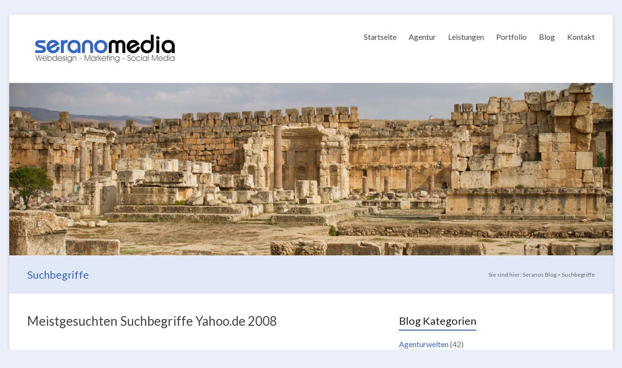

--- FILE ---
content_type: text/html; charset=UTF-8
request_url: https://www.seranos-blog.de/schlagwort/suchbegriffe/
body_size: 14637
content:

<!DOCTYPE html>
<!--[if IE 7]>
<html class="ie ie7" lang="de">
<![endif]-->
<!--[if IE 8]>
<html class="ie ie8" lang="de">
<![endif]-->
<!--[if !(IE 7) & !(IE 8)]><!-->
<html lang="de">
<!--<![endif]-->
<head>
<meta charset="UTF-8" />
<meta name="viewport" content="width=device-width, initial-scale=1">
<link rel="profile" href="https://gmpg.org/xfn/11" />
<link rel="pingback" href="https://www.seranos-blog.de/xmlrpc.php" />
<meta name='robots' content='index, follow, max-image-preview:large, max-snippet:-1, max-video-preview:-1' />

	<!-- This site is optimized with the Yoast SEO plugin v21.1 - https://yoast.com/wordpress/plugins/seo/ -->
	<title>Suchbegriffe Schlagwort - Seranos Blog</title>
	<meta name="description" content="Alle Artikel zum Suchbegriff - Suchbegriffe - auf Seranos Blog. Technik, Design, SEO, Reisen, Events and more..." />
	<link rel="canonical" href="https://www.seranos-blog.de/schlagwort/suchbegriffe/" />
	<meta property="og:locale" content="de_DE" />
	<meta property="og:type" content="article" />
	<meta property="og:title" content="Suchbegriffe Schlagwort - Seranos Blog" />
	<meta property="og:description" content="Alle Artikel zum Suchbegriff - Suchbegriffe - auf Seranos Blog. Technik, Design, SEO, Reisen, Events and more..." />
	<meta property="og:url" content="https://www.seranos-blog.de/schlagwort/suchbegriffe/" />
	<meta property="og:site_name" content="Seranos Blog" />
	<meta name="twitter:card" content="summary_large_image" />
	<meta name="twitter:site" content="@seranomedia" />
	<script type="application/ld+json" class="yoast-schema-graph">{"@context":"https://schema.org","@graph":[{"@type":"CollectionPage","@id":"https://www.seranos-blog.de/schlagwort/suchbegriffe/","url":"https://www.seranos-blog.de/schlagwort/suchbegriffe/","name":"Suchbegriffe Schlagwort - Seranos Blog","isPartOf":{"@id":"https://www.seranos-blog.de/#website"},"primaryImageOfPage":{"@id":"https://www.seranos-blog.de/schlagwort/suchbegriffe/#primaryimage"},"image":{"@id":"https://www.seranos-blog.de/schlagwort/suchbegriffe/#primaryimage"},"thumbnailUrl":"https://www.seranos-blog.de/wp-content/uploads/2006/01/Logo-Yahoo.jpg","description":"Alle Artikel zum Suchbegriff - Suchbegriffe - auf Seranos Blog. Technik, Design, SEO, Reisen, Events and more...","breadcrumb":{"@id":"https://www.seranos-blog.de/schlagwort/suchbegriffe/#breadcrumb"},"inLanguage":"de"},{"@type":"ImageObject","inLanguage":"de","@id":"https://www.seranos-blog.de/schlagwort/suchbegriffe/#primaryimage","url":"https://www.seranos-blog.de/wp-content/uploads/2006/01/Logo-Yahoo.jpg","contentUrl":"https://www.seranos-blog.de/wp-content/uploads/2006/01/Logo-Yahoo.jpg","width":580,"height":223},{"@type":"BreadcrumbList","@id":"https://www.seranos-blog.de/schlagwort/suchbegriffe/#breadcrumb","itemListElement":[{"@type":"ListItem","position":1,"name":"Startseite","item":"https://www.seranos-blog.de/"},{"@type":"ListItem","position":2,"name":"Suchbegriffe"}]},{"@type":"WebSite","@id":"https://www.seranos-blog.de/#website","url":"https://www.seranos-blog.de/","name":"Seranos Blog","description":"Wie das Leben so spielt","potentialAction":[{"@type":"SearchAction","target":{"@type":"EntryPoint","urlTemplate":"https://www.seranos-blog.de/?s={search_term_string}"},"query-input":"required name=search_term_string"}],"inLanguage":"de"}]}</script>
	<!-- / Yoast SEO plugin. -->


<link rel='dns-prefetch' href='//www.seranos-blog.de' />
<link rel="alternate" type="application/rss+xml" title="Seranos Blog &raquo; Feed" href="https://www.seranos-blog.de/feed/" />
<link rel="alternate" type="application/rss+xml" title="Seranos Blog &raquo; Kommentar-Feed" href="https://www.seranos-blog.de/comments/feed/" />
<link rel="alternate" type="application/rss+xml" title="Seranos Blog &raquo; Schlagwort-Feed zu Suchbegriffe" href="https://www.seranos-blog.de/schlagwort/suchbegriffe/feed/" />
<script type="text/javascript">
window._wpemojiSettings = {"baseUrl":"https:\/\/s.w.org\/images\/core\/emoji\/14.0.0\/72x72\/","ext":".png","svgUrl":"https:\/\/s.w.org\/images\/core\/emoji\/14.0.0\/svg\/","svgExt":".svg","source":{"concatemoji":"https:\/\/www.seranos-blog.de\/wp-includes\/js\/wp-emoji-release.min.js?ver=6.2.8"}};
/*! This file is auto-generated */
!function(e,a,t){var n,r,o,i=a.createElement("canvas"),p=i.getContext&&i.getContext("2d");function s(e,t){p.clearRect(0,0,i.width,i.height),p.fillText(e,0,0);e=i.toDataURL();return p.clearRect(0,0,i.width,i.height),p.fillText(t,0,0),e===i.toDataURL()}function c(e){var t=a.createElement("script");t.src=e,t.defer=t.type="text/javascript",a.getElementsByTagName("head")[0].appendChild(t)}for(o=Array("flag","emoji"),t.supports={everything:!0,everythingExceptFlag:!0},r=0;r<o.length;r++)t.supports[o[r]]=function(e){if(p&&p.fillText)switch(p.textBaseline="top",p.font="600 32px Arial",e){case"flag":return s("\ud83c\udff3\ufe0f\u200d\u26a7\ufe0f","\ud83c\udff3\ufe0f\u200b\u26a7\ufe0f")?!1:!s("\ud83c\uddfa\ud83c\uddf3","\ud83c\uddfa\u200b\ud83c\uddf3")&&!s("\ud83c\udff4\udb40\udc67\udb40\udc62\udb40\udc65\udb40\udc6e\udb40\udc67\udb40\udc7f","\ud83c\udff4\u200b\udb40\udc67\u200b\udb40\udc62\u200b\udb40\udc65\u200b\udb40\udc6e\u200b\udb40\udc67\u200b\udb40\udc7f");case"emoji":return!s("\ud83e\udef1\ud83c\udffb\u200d\ud83e\udef2\ud83c\udfff","\ud83e\udef1\ud83c\udffb\u200b\ud83e\udef2\ud83c\udfff")}return!1}(o[r]),t.supports.everything=t.supports.everything&&t.supports[o[r]],"flag"!==o[r]&&(t.supports.everythingExceptFlag=t.supports.everythingExceptFlag&&t.supports[o[r]]);t.supports.everythingExceptFlag=t.supports.everythingExceptFlag&&!t.supports.flag,t.DOMReady=!1,t.readyCallback=function(){t.DOMReady=!0},t.supports.everything||(n=function(){t.readyCallback()},a.addEventListener?(a.addEventListener("DOMContentLoaded",n,!1),e.addEventListener("load",n,!1)):(e.attachEvent("onload",n),a.attachEvent("onreadystatechange",function(){"complete"===a.readyState&&t.readyCallback()})),(e=t.source||{}).concatemoji?c(e.concatemoji):e.wpemoji&&e.twemoji&&(c(e.twemoji),c(e.wpemoji)))}(window,document,window._wpemojiSettings);
</script>
<style type="text/css">
img.wp-smiley,
img.emoji {
	display: inline !important;
	border: none !important;
	box-shadow: none !important;
	height: 1em !important;
	width: 1em !important;
	margin: 0 0.07em !important;
	vertical-align: -0.1em !important;
	background: none !important;
	padding: 0 !important;
}
</style>
	<link rel='stylesheet' id='wp-block-library-css' href='https://www.seranos-blog.de/wp-includes/css/dist/block-library/style.min.css?ver=6.2.8' type='text/css' media='all' />
<link rel='stylesheet' id='classic-theme-styles-css' href='https://www.seranos-blog.de/wp-includes/css/classic-themes.min.css?ver=6.2.8' type='text/css' media='all' />
<style id='global-styles-inline-css' type='text/css'>
body{--wp--preset--color--black: #000000;--wp--preset--color--cyan-bluish-gray: #abb8c3;--wp--preset--color--white: #ffffff;--wp--preset--color--pale-pink: #f78da7;--wp--preset--color--vivid-red: #cf2e2e;--wp--preset--color--luminous-vivid-orange: #ff6900;--wp--preset--color--luminous-vivid-amber: #fcb900;--wp--preset--color--light-green-cyan: #7bdcb5;--wp--preset--color--vivid-green-cyan: #00d084;--wp--preset--color--pale-cyan-blue: #8ed1fc;--wp--preset--color--vivid-cyan-blue: #0693e3;--wp--preset--color--vivid-purple: #9b51e0;--wp--preset--gradient--vivid-cyan-blue-to-vivid-purple: linear-gradient(135deg,rgba(6,147,227,1) 0%,rgb(155,81,224) 100%);--wp--preset--gradient--light-green-cyan-to-vivid-green-cyan: linear-gradient(135deg,rgb(122,220,180) 0%,rgb(0,208,130) 100%);--wp--preset--gradient--luminous-vivid-amber-to-luminous-vivid-orange: linear-gradient(135deg,rgba(252,185,0,1) 0%,rgba(255,105,0,1) 100%);--wp--preset--gradient--luminous-vivid-orange-to-vivid-red: linear-gradient(135deg,rgba(255,105,0,1) 0%,rgb(207,46,46) 100%);--wp--preset--gradient--very-light-gray-to-cyan-bluish-gray: linear-gradient(135deg,rgb(238,238,238) 0%,rgb(169,184,195) 100%);--wp--preset--gradient--cool-to-warm-spectrum: linear-gradient(135deg,rgb(74,234,220) 0%,rgb(151,120,209) 20%,rgb(207,42,186) 40%,rgb(238,44,130) 60%,rgb(251,105,98) 80%,rgb(254,248,76) 100%);--wp--preset--gradient--blush-light-purple: linear-gradient(135deg,rgb(255,206,236) 0%,rgb(152,150,240) 100%);--wp--preset--gradient--blush-bordeaux: linear-gradient(135deg,rgb(254,205,165) 0%,rgb(254,45,45) 50%,rgb(107,0,62) 100%);--wp--preset--gradient--luminous-dusk: linear-gradient(135deg,rgb(255,203,112) 0%,rgb(199,81,192) 50%,rgb(65,88,208) 100%);--wp--preset--gradient--pale-ocean: linear-gradient(135deg,rgb(255,245,203) 0%,rgb(182,227,212) 50%,rgb(51,167,181) 100%);--wp--preset--gradient--electric-grass: linear-gradient(135deg,rgb(202,248,128) 0%,rgb(113,206,126) 100%);--wp--preset--gradient--midnight: linear-gradient(135deg,rgb(2,3,129) 0%,rgb(40,116,252) 100%);--wp--preset--duotone--dark-grayscale: url('#wp-duotone-dark-grayscale');--wp--preset--duotone--grayscale: url('#wp-duotone-grayscale');--wp--preset--duotone--purple-yellow: url('#wp-duotone-purple-yellow');--wp--preset--duotone--blue-red: url('#wp-duotone-blue-red');--wp--preset--duotone--midnight: url('#wp-duotone-midnight');--wp--preset--duotone--magenta-yellow: url('#wp-duotone-magenta-yellow');--wp--preset--duotone--purple-green: url('#wp-duotone-purple-green');--wp--preset--duotone--blue-orange: url('#wp-duotone-blue-orange');--wp--preset--font-size--small: 13px;--wp--preset--font-size--medium: 20px;--wp--preset--font-size--large: 36px;--wp--preset--font-size--x-large: 42px;--wp--preset--spacing--20: 0.44rem;--wp--preset--spacing--30: 0.67rem;--wp--preset--spacing--40: 1rem;--wp--preset--spacing--50: 1.5rem;--wp--preset--spacing--60: 2.25rem;--wp--preset--spacing--70: 3.38rem;--wp--preset--spacing--80: 5.06rem;--wp--preset--shadow--natural: 6px 6px 9px rgba(0, 0, 0, 0.2);--wp--preset--shadow--deep: 12px 12px 50px rgba(0, 0, 0, 0.4);--wp--preset--shadow--sharp: 6px 6px 0px rgba(0, 0, 0, 0.2);--wp--preset--shadow--outlined: 6px 6px 0px -3px rgba(255, 255, 255, 1), 6px 6px rgba(0, 0, 0, 1);--wp--preset--shadow--crisp: 6px 6px 0px rgba(0, 0, 0, 1);}:where(.is-layout-flex){gap: 0.5em;}body .is-layout-flow > .alignleft{float: left;margin-inline-start: 0;margin-inline-end: 2em;}body .is-layout-flow > .alignright{float: right;margin-inline-start: 2em;margin-inline-end: 0;}body .is-layout-flow > .aligncenter{margin-left: auto !important;margin-right: auto !important;}body .is-layout-constrained > .alignleft{float: left;margin-inline-start: 0;margin-inline-end: 2em;}body .is-layout-constrained > .alignright{float: right;margin-inline-start: 2em;margin-inline-end: 0;}body .is-layout-constrained > .aligncenter{margin-left: auto !important;margin-right: auto !important;}body .is-layout-constrained > :where(:not(.alignleft):not(.alignright):not(.alignfull)){max-width: var(--wp--style--global--content-size);margin-left: auto !important;margin-right: auto !important;}body .is-layout-constrained > .alignwide{max-width: var(--wp--style--global--wide-size);}body .is-layout-flex{display: flex;}body .is-layout-flex{flex-wrap: wrap;align-items: center;}body .is-layout-flex > *{margin: 0;}:where(.wp-block-columns.is-layout-flex){gap: 2em;}.has-black-color{color: var(--wp--preset--color--black) !important;}.has-cyan-bluish-gray-color{color: var(--wp--preset--color--cyan-bluish-gray) !important;}.has-white-color{color: var(--wp--preset--color--white) !important;}.has-pale-pink-color{color: var(--wp--preset--color--pale-pink) !important;}.has-vivid-red-color{color: var(--wp--preset--color--vivid-red) !important;}.has-luminous-vivid-orange-color{color: var(--wp--preset--color--luminous-vivid-orange) !important;}.has-luminous-vivid-amber-color{color: var(--wp--preset--color--luminous-vivid-amber) !important;}.has-light-green-cyan-color{color: var(--wp--preset--color--light-green-cyan) !important;}.has-vivid-green-cyan-color{color: var(--wp--preset--color--vivid-green-cyan) !important;}.has-pale-cyan-blue-color{color: var(--wp--preset--color--pale-cyan-blue) !important;}.has-vivid-cyan-blue-color{color: var(--wp--preset--color--vivid-cyan-blue) !important;}.has-vivid-purple-color{color: var(--wp--preset--color--vivid-purple) !important;}.has-black-background-color{background-color: var(--wp--preset--color--black) !important;}.has-cyan-bluish-gray-background-color{background-color: var(--wp--preset--color--cyan-bluish-gray) !important;}.has-white-background-color{background-color: var(--wp--preset--color--white) !important;}.has-pale-pink-background-color{background-color: var(--wp--preset--color--pale-pink) !important;}.has-vivid-red-background-color{background-color: var(--wp--preset--color--vivid-red) !important;}.has-luminous-vivid-orange-background-color{background-color: var(--wp--preset--color--luminous-vivid-orange) !important;}.has-luminous-vivid-amber-background-color{background-color: var(--wp--preset--color--luminous-vivid-amber) !important;}.has-light-green-cyan-background-color{background-color: var(--wp--preset--color--light-green-cyan) !important;}.has-vivid-green-cyan-background-color{background-color: var(--wp--preset--color--vivid-green-cyan) !important;}.has-pale-cyan-blue-background-color{background-color: var(--wp--preset--color--pale-cyan-blue) !important;}.has-vivid-cyan-blue-background-color{background-color: var(--wp--preset--color--vivid-cyan-blue) !important;}.has-vivid-purple-background-color{background-color: var(--wp--preset--color--vivid-purple) !important;}.has-black-border-color{border-color: var(--wp--preset--color--black) !important;}.has-cyan-bluish-gray-border-color{border-color: var(--wp--preset--color--cyan-bluish-gray) !important;}.has-white-border-color{border-color: var(--wp--preset--color--white) !important;}.has-pale-pink-border-color{border-color: var(--wp--preset--color--pale-pink) !important;}.has-vivid-red-border-color{border-color: var(--wp--preset--color--vivid-red) !important;}.has-luminous-vivid-orange-border-color{border-color: var(--wp--preset--color--luminous-vivid-orange) !important;}.has-luminous-vivid-amber-border-color{border-color: var(--wp--preset--color--luminous-vivid-amber) !important;}.has-light-green-cyan-border-color{border-color: var(--wp--preset--color--light-green-cyan) !important;}.has-vivid-green-cyan-border-color{border-color: var(--wp--preset--color--vivid-green-cyan) !important;}.has-pale-cyan-blue-border-color{border-color: var(--wp--preset--color--pale-cyan-blue) !important;}.has-vivid-cyan-blue-border-color{border-color: var(--wp--preset--color--vivid-cyan-blue) !important;}.has-vivid-purple-border-color{border-color: var(--wp--preset--color--vivid-purple) !important;}.has-vivid-cyan-blue-to-vivid-purple-gradient-background{background: var(--wp--preset--gradient--vivid-cyan-blue-to-vivid-purple) !important;}.has-light-green-cyan-to-vivid-green-cyan-gradient-background{background: var(--wp--preset--gradient--light-green-cyan-to-vivid-green-cyan) !important;}.has-luminous-vivid-amber-to-luminous-vivid-orange-gradient-background{background: var(--wp--preset--gradient--luminous-vivid-amber-to-luminous-vivid-orange) !important;}.has-luminous-vivid-orange-to-vivid-red-gradient-background{background: var(--wp--preset--gradient--luminous-vivid-orange-to-vivid-red) !important;}.has-very-light-gray-to-cyan-bluish-gray-gradient-background{background: var(--wp--preset--gradient--very-light-gray-to-cyan-bluish-gray) !important;}.has-cool-to-warm-spectrum-gradient-background{background: var(--wp--preset--gradient--cool-to-warm-spectrum) !important;}.has-blush-light-purple-gradient-background{background: var(--wp--preset--gradient--blush-light-purple) !important;}.has-blush-bordeaux-gradient-background{background: var(--wp--preset--gradient--blush-bordeaux) !important;}.has-luminous-dusk-gradient-background{background: var(--wp--preset--gradient--luminous-dusk) !important;}.has-pale-ocean-gradient-background{background: var(--wp--preset--gradient--pale-ocean) !important;}.has-electric-grass-gradient-background{background: var(--wp--preset--gradient--electric-grass) !important;}.has-midnight-gradient-background{background: var(--wp--preset--gradient--midnight) !important;}.has-small-font-size{font-size: var(--wp--preset--font-size--small) !important;}.has-medium-font-size{font-size: var(--wp--preset--font-size--medium) !important;}.has-large-font-size{font-size: var(--wp--preset--font-size--large) !important;}.has-x-large-font-size{font-size: var(--wp--preset--font-size--x-large) !important;}
.wp-block-navigation a:where(:not(.wp-element-button)){color: inherit;}
:where(.wp-block-columns.is-layout-flex){gap: 2em;}
.wp-block-pullquote{font-size: 1.5em;line-height: 1.6;}
</style>
<link rel='stylesheet' id='wpt-twitter-feed-css' href='https://www.seranos-blog.de/wp-content/plugins/wp-to-twitter/css/twitter-feed.css?ver=6.2.8' type='text/css' media='all' />
<link rel='stylesheet' id='wordpress-popular-posts-css-css' href='https://www.seranos-blog.de/wp-content/plugins/wordpress-popular-posts/assets/css/wpp.css?ver=6.1.1' type='text/css' media='all' />
<link rel='stylesheet' id='spacious_style-css' href='https://www.seranos-blog.de/wp-content/themes/sem-main/style.css?ver=6.2.8' type='text/css' media='all' />
<link rel='stylesheet' id='spacious-genericons-css' href='https://www.seranos-blog.de/wp-content/themes/sem-main/genericons/genericons.css?ver=3.3.1' type='text/css' media='all' />
<link rel='stylesheet' id='google_fonts-css' href='https://www.seranos-blog.de/wp-content/uploads/fonts/0184bcb2e733124468fdc30d744bcfc6/font.css?v=1684792474' type='text/css' media='all' />
<script type='application/json' id='wpp-json'>
{"sampling_active":0,"sampling_rate":100,"ajax_url":"https:\/\/www.seranos-blog.de\/wp-json\/wordpress-popular-posts\/v1\/popular-posts","api_url":"https:\/\/www.seranos-blog.de\/wp-json\/wordpress-popular-posts","ID":0,"token":"923ebf4055","lang":0,"debug":0}
</script>
<script type='text/javascript' src='https://www.seranos-blog.de/wp-content/plugins/wordpress-popular-posts/assets/js/wpp.min.js?ver=6.1.1' id='wpp-js-js'></script>
<script type='text/javascript' src='https://www.seranos-blog.de/wp-includes/js/jquery/jquery.min.js?ver=3.6.4' id='jquery-core-js'></script>
<script type='text/javascript' src='https://www.seranos-blog.de/wp-includes/js/jquery/jquery-migrate.min.js?ver=3.4.0' id='jquery-migrate-js'></script>
<script type='text/javascript' src='https://www.seranos-blog.de/wp-content/themes/sem-main/js/spacious-custom.js?ver=6.2.8' id='spacious-custom-js'></script>
<link rel="https://api.w.org/" href="https://www.seranos-blog.de/wp-json/" /><link rel="alternate" type="application/json" href="https://www.seranos-blog.de/wp-json/wp/v2/tags/639" /><link rel="EditURI" type="application/rsd+xml" title="RSD" href="https://www.seranos-blog.de/xmlrpc.php?rsd" />
<link rel="wlwmanifest" type="application/wlwmanifest+xml" href="https://www.seranos-blog.de/wp-includes/wlwmanifest.xml" />
<meta name="generator" content="WordPress 6.2.8" />
            <style id="wpp-loading-animation-styles">@-webkit-keyframes bgslide{from{background-position-x:0}to{background-position-x:-200%}}@keyframes bgslide{from{background-position-x:0}to{background-position-x:-200%}}.wpp-widget-placeholder,.wpp-widget-block-placeholder{margin:0 auto;width:60px;height:3px;background:#dd3737;background:linear-gradient(90deg,#dd3737 0%,#571313 10%,#dd3737 100%);background-size:200% auto;border-radius:3px;-webkit-animation:bgslide 1s infinite linear;animation:bgslide 1s infinite linear}</style>
            <link rel="shortcut icon" href="https://www.seranos-blog.de/wp-content/uploads/2016/11/SEM-Icon.png" type="image/x-icon" />                <style type="text/css"> blockquote { border-left: 3px solid #3366cc; }
                        .spacious-button, input[type="reset"], input[type="button"], input[type="submit"], button { background-color: #3366cc; }
                        .previous a:hover, .next a:hover {         color: #3366cc; }
                        a { color: #3366cc; }
                        #site-title a:hover { color: #3366cc; }
                        .main-navigation ul li.current_page_item a, .main-navigation ul li:hover > a { color: #3366cc; }
                        .main-navigation ul li ul { border-top: 1px solid #3366cc; }
                        .main-navigation ul li ul li a:hover, .main-navigation ul li ul li:hover > a, .main-navigation ul li.current-menu-item ul li a:hover { color: #3366cc; }
                        .site-header .menu-toggle:hover.entry-meta a.read-more:hover,#featured-slider .slider-read-more-button:hover,.call-to-action-button:hover,.entry-meta .read-more-link:hover,.spacious-button:hover, input[type="reset"]:hover, input[type="button"]:hover, input[type="submit"]:hover, button:hover { background: #01349a; }
                        .main-small-navigation li:hover { background: #3366cc; }
                        .main-small-navigation ul > .current_page_item, .main-small-navigation ul > .current-menu-item { background: #3366cc; }
                        .main-navigation a:hover, .main-navigation ul li.current-menu-item a, .main-navigation ul li.current_page_ancestor a, .main-navigation ul li.current-menu-ancestor a, .main-navigation ul li.current_page_item a, .main-navigation ul li:hover > a  { color: #3366cc; }
                        .small-menu a:hover, .small-menu ul li.current-menu-item a, .small-menu ul li.current_page_ancestor a, .small-menu ul li.current-menu-ancestor a, .small-menu ul li.current_page_item a, .small-menu ul li:hover > a { color: #3366cc; }
                        #featured-slider .slider-read-more-button { background-color: #3366cc; }
                        #controllers a:hover, #controllers a.active { background-color: #3366cc; color: #3366cc; }
                        .widget_service_block a.more-link:hover, .widget_featured_single_post a.read-more:hover,#secondary a:hover,logged-in-as:hover  a,.single-page p a:hover{ color: #01349a; }
                        .breadcrumb a:hover { color: #3366cc; }
                        .tg-one-half .widget-title a:hover, .tg-one-third .widget-title a:hover, .tg-one-fourth .widget-title a:hover { color: #3366cc; }
                        .pagination span ,.site-header .menu-toggle:hover{ background-color: #3366cc; }
                        .pagination a span:hover { color: #3366cc; border-color: .#3366cc; }
                        .widget_testimonial .testimonial-post { border-color: #3366cc #EAEAEA #EAEAEA #EAEAEA; }
                        .call-to-action-content-wrapper { border-color: #EAEAEA #EAEAEA #EAEAEA #3366cc; }
                        .call-to-action-button { background-color: #3366cc; }
                        #content .comments-area a.comment-permalink:hover { color: #3366cc; }
                        .comments-area .comment-author-link a:hover { color: #3366cc; }
                        .comments-area .comment-author-link span { background-color: #3366cc; }
                        .comment .comment-reply-link:hover { color: #3366cc; }
                        .nav-previous a:hover, .nav-next a:hover { color: #3366cc; }
                        #wp-calendar #today { color: #3366cc; }
                        .widget-title span { border-bottom: 2px solid #3366cc; }
                        .footer-widgets-area a:hover { color: #3366cc !important; }
                        .footer-socket-wrapper .copyright a:hover { color: #3366cc; }
                        a#back-top:before { background-color: #3366cc; }
                        .read-more, .more-link { color: #3366cc; }
                        .post .entry-title a:hover, .page .entry-title a:hover { color: #3366cc; }
                        .post .entry-meta .read-more-link { background-color: #3366cc; }
                        .post .entry-meta a:hover, .type-page .entry-meta a:hover { color: #3366cc; }
                        .single #content .tags a:hover { color: #3366cc; }
                        .widget_testimonial .testimonial-icon:before { color: #3366cc; }
                        a#scroll-up { background-color: #3366cc; }
                        .search-form span { background-color: #3366cc; }</style>
                <style type="text/css">.broken_link, a.broken_link {
	text-decoration: line-through;
}</style>	<style type="text/css">
			#site-title,
		#site-description {
			position: absolute;
			clip: rect(1px, 1px, 1px, 1px);
		}
		</style>
	<style type="text/css" id="custom-background-css">
body.custom-background { background-color: #eaeff9; }
</style>
	<link rel="icon" href="https://www.seranos-blog.de/wp-content/uploads/2016/11/cropped-SEM-Icon-150x150.png" sizes="32x32" />
<link rel="icon" href="https://www.seranos-blog.de/wp-content/uploads/2016/11/cropped-SEM-Icon-230x230.png" sizes="192x192" />
<link rel="apple-touch-icon" href="https://www.seranos-blog.de/wp-content/uploads/2016/11/cropped-SEM-Icon-230x230.png" />
<meta name="msapplication-TileImage" content="https://www.seranos-blog.de/wp-content/uploads/2016/11/cropped-SEM-Icon-270x270.png" />
</head>

<body data-rsssl=1 class="archive tag tag-suchbegriffe tag-639 custom-background ">
<div id="page" class="hfeed site">
		<header id="masthead" class="site-header clearfix">

		
		<div id="header-text-nav-container">
			<div class="inner-wrap">

				<div id="header-text-nav-wrap" class="clearfix">
					<div id="header-left-section">
													<div id="header-logo-image">
								<a href="https://www.seranos-blog.de/" title="Seranos Blog" rel="home"><img src="https://www.seranos-blog.de/wp-content/uploads/2016/11/Logo-serano-media.png" alt="Seranos Blog"></a>
							</div><!-- #header-logo-image -->
												<div id="header-text" class="screen-reader-text">
                                       <h3 id="site-title">
                        <a href="https://www.seranos-blog.de/" title="Seranos Blog" rel="home">Seranos Blog</a>
                     </h3>
                                                         <p id="site-description">Wie das Leben so spielt</p>
                  <!-- #site-description -->
						</div><!-- #header-text -->
					</div><!-- #header-left-section -->
					<div id="header-right-section">
												<div id="header-right-sidebar" class="clearfix">
												</div>
												<nav id="site-navigation" class="main-navigation" role="navigation">
							<h3 class="menu-toggle">Menü</h3>
							<div class="menu-hauptmenue-container"><ul id="menu-hauptmenue" class="menu"><li id="menu-item-4087" class="menu-item menu-item-type-custom menu-item-object-custom menu-item-4087"><a href="http://www.serano-media.de/">Startseite</a></li>
<li id="menu-item-4088" class="menu-item menu-item-type-custom menu-item-object-custom menu-item-has-children menu-item-4088"><a href="http://www.serano-media.de/agentur.php">Agentur</a>
<ul class="sub-menu">
	<li id="menu-item-4215" class="menu-item menu-item-type-custom menu-item-object-custom menu-item-4215"><a href="http://www.serano-media.de/agentur/netzwerk-partner.php">Netzwerk / Partner</a></li>
	<li id="menu-item-4216" class="menu-item menu-item-type-custom menu-item-object-custom menu-item-4216"><a href="http://www.serano-media.de/agentur/jobs-stellenangebote.php">Jobs / Stellenangebote</a></li>
</ul>
</li>
<li id="menu-item-4089" class="menu-item menu-item-type-custom menu-item-object-custom menu-item-has-children menu-item-4089"><a href="http://www.serano-media.de/leistungen.php">Leistungen</a>
<ul class="sub-menu">
	<li id="menu-item-4218" class="menu-item menu-item-type-custom menu-item-object-custom menu-item-4218"><a href="http://www.serano-media.de/leistungen/webdesign.php">Webdesign</a></li>
	<li id="menu-item-4220" class="menu-item menu-item-type-custom menu-item-object-custom menu-item-4220"><a href="http://www.serano-media.de/leistungen/suchmaschinenoptimierung.php">SEO / Marketing</a></li>
	<li id="menu-item-4222" class="menu-item menu-item-type-custom menu-item-object-custom menu-item-4222"><a href="http://www.serano-media.de/leistungen.php">Photographie</a></li>
	<li id="menu-item-4219" class="menu-item menu-item-type-custom menu-item-object-custom menu-item-4219"><a href="http://www.serano-media.de/leistungen/social-media.php">Social Media</a></li>
	<li id="menu-item-4221" class="menu-item menu-item-type-custom menu-item-object-custom menu-item-4221"><a href="http://www.serano-media.de/leistungen/grafikdesign.php">Grafikdesign</a></li>
</ul>
</li>
<li id="menu-item-4090" class="menu-item menu-item-type-custom menu-item-object-custom menu-item-has-children menu-item-4090"><a href="http://www.serano-media.de/portfolio.php">Portfolio</a>
<ul class="sub-menu">
	<li id="menu-item-4225" class="menu-item menu-item-type-custom menu-item-object-custom menu-item-4225"><a href="http://www.serano-media.de/portfolio/webdesign.php">Webdesign</a></li>
	<li id="menu-item-4223" class="menu-item menu-item-type-custom menu-item-object-custom menu-item-4223"><a href="http://www.serano-media.de/portfolio/photography.php">Photography</a></li>
	<li id="menu-item-4224" class="menu-item menu-item-type-custom menu-item-object-custom menu-item-4224"><a href="http://www.serano-media.de/portfolio/grafikdesign.php">Grafikdesign</a></li>
</ul>
</li>
<li id="menu-item-4217" class="menu-item menu-item-type-custom menu-item-object-custom menu-item-home menu-item-has-children menu-item-4217"><a href="https://www.seranos-blog.de">Blog</a>
<ul class="sub-menu">
	<li id="menu-item-4235" class="menu-item menu-item-type-taxonomy menu-item-object-category menu-item-4235"><a href="https://www.seranos-blog.de/kategorie/agentur-news/">Agenturwelten</a></li>
	<li id="menu-item-4236" class="menu-item menu-item-type-taxonomy menu-item-object-category menu-item-4236"><a href="https://www.seranos-blog.de/kategorie/onlinewelten/">Onlinewelten</a></li>
	<li id="menu-item-4267" class="menu-item menu-item-type-taxonomy menu-item-object-category menu-item-4267"><a href="https://www.seranos-blog.de/kategorie/photowelten/">Photowelten</a></li>
	<li id="menu-item-4984" class="menu-item menu-item-type-taxonomy menu-item-object-category menu-item-4984"><a href="https://www.seranos-blog.de/kategorie/reisewelten/">Reisewelten</a></li>
	<li id="menu-item-7249" class="menu-item menu-item-type-taxonomy menu-item-object-category menu-item-7249"><a href="https://www.seranos-blog.de/kategorie/serano-privat/">Serano privat</a></li>
</ul>
</li>
<li id="menu-item-4091" class="menu-item menu-item-type-custom menu-item-object-custom menu-item-has-children menu-item-4091"><a href="http://www.serano-media.de/kontakt.php">Kontakt</a>
<ul class="sub-menu">
	<li id="menu-item-4226" class="menu-item menu-item-type-custom menu-item-object-custom menu-item-4226"><a href="http://www.serano-media.de/kontakt/datenschutz.php">Datenschutz</a></li>
	<li id="menu-item-4227" class="menu-item menu-item-type-custom menu-item-object-custom menu-item-4227"><a href="http://www.serano-media.de/kontakt/impressum.php">Impressum</a></li>
</ul>
</li>
</ul></div>						</nav>
			    	</div><!-- #header-right-section -->

			   </div><!-- #header-text-nav-wrap -->
			</div><!-- .inner-wrap -->
		</div><!-- #header-text-nav-container -->

				<img src="https://www.seranos-blog.de/wp-content/uploads/2019/03/SEM-Header-Bild-Baalbek.jpg" class="header-image" width="1400" height="400" alt="Seranos Blog">
	
						<div class="header-post-title-container clearfix">
					<div class="inner-wrap">
						<div class="post-title-wrapper">
							                                                   <h1 class="header-post-title-class">Suchbegriffe</h1>
                        						   						</div>
						<div class="breadcrumb" xmlns:v="http://rdf.data-vocabulary.org/#"><span class="breadcrumb-title">Sie sind hier:</span><!-- Breadcrumb NavXT 7.2.0 -->
<span property="itemListElement" typeof="ListItem"><a property="item" typeof="WebPage" title="Gehe zu Seranos Blog." href="https://www.seranos-blog.de" class="home"><span property="name">Seranos Blog</span></a><meta property="position" content="1"></span> &gt; <span property="itemListElement" typeof="ListItem"><span property="name">Suchbegriffe</span><meta property="position" content="2"></span></div> <!-- .breadcrumb -->					</div>
				</div>
				</header>
			<div id="main" class="clearfix">
		<div class="inner-wrap">
	
	<div id="primary">
		<div id="content" class="clearfix">

			
				
					
<article id="post-2748" class="post-2748 post type-post status-publish format-standard has-post-thumbnail hentry category-social-media tag-keywords tag-stichwoerter tag-suchbegriffe tag-yahoo">
	
		<header class="entry-header">
	<h2 class="entry-title">
		<a href="https://www.seranos-blog.de/2009/meistgesuchten-suchbegriffe-yahoo-de-2008/" title="Meistgesuchten Suchbegriffe Yahoo.de 2008">Meistgesuchten Suchbegriffe Yahoo.de 2008</a>
	</h2><!-- .entry-title -->
	</header>
	
	<figure class="post-featured-image"><a href="https://www.seranos-blog.de/2009/meistgesuchten-suchbegriffe-yahoo-de-2008/" title="Meistgesuchten Suchbegriffe Yahoo.de 2008"><img width="580" height="223" src="https://www.seranos-blog.de/wp-content/uploads/2006/01/Logo-Yahoo.jpg" class="attachment-featured-blog-large size-featured-blog-large wp-post-image" alt="Meistgesuchten Suchbegriffe Yahoo.de 2008" decoding="async" title="Meistgesuchten Suchbegriffe Yahoo.de 2008" srcset="https://www.seranos-blog.de/wp-content/uploads/2006/01/Logo-Yahoo.jpg 580w, https://www.seranos-blog.de/wp-content/uploads/2006/01/Logo-Yahoo-300x115.jpg 300w" sizes="(max-width: 580px) 100vw, 580px" /></a></figure>
	<div class="entry-content clearfix">
		<p>Eine Liste der meistgesuchten Suchbegriffe im Jahre 2008 auf Yahoo Deutschland. Websuche Top10 Mobile Suche Top10 Die Aufsteiger 2008 Platz 1 Wetter Platz 1 Berlin Jan Heath Ledger Platz 2 Routenplaner Platz 2 Wetter Feb Liechtenstein Platz 3 Grußkarten Platz</p>
	</div>

	<footer class="entry-meta-bar clearfix"><div class="entry-meta clearfix">
      <span class="by-author author vcard"><a class="url fn n" href="https://www.seranos-blog.de/author/admin/">admin</a></span>

      <span class="date"><a href="https://www.seranos-blog.de/2009/meistgesuchten-suchbegriffe-yahoo-de-2008/" title="20:00" rel="bookmark"><time class="entry-date published" datetime="2009-01-31T20:00:24+01:00">31. Januar 2009</time><time class="updated" datetime="2016-11-28T22:49:54+01:00">28. November 2016</time></a></span>
               <span class="category"><a href="https://www.seranos-blog.de/kategorie/onlinewelten/social-media/" rel="category tag">Social Media</a></span>
      
               <span class="comments"><a href="https://www.seranos-blog.de/2009/meistgesuchten-suchbegriffe-yahoo-de-2008/#respond">Keine Kommentare</a></span>
      
      
               <span class="read-more-link"><a class="read-more" href="https://www.seranos-blog.de/2009/meistgesuchten-suchbegriffe-yahoo-de-2008/">mehr lesen</a></span>
      
      </div></footer>
	</article>
				
					
<article id="post-2767" class="post-2767 post type-post status-publish format-standard has-post-thumbnail hentry category-social-media tag-keywords tag-stichwoerter tag-suchbegriffe tag-yahoo">
	
		<header class="entry-header">
	<h2 class="entry-title">
		<a href="https://www.seranos-blog.de/2006/meistgesuchten-suchbegriffe-yahoo-de-2005/" title="Meistgesuchten Suchbegriffe Yahoo.de 2005">Meistgesuchten Suchbegriffe Yahoo.de 2005</a>
	</h2><!-- .entry-title -->
	</header>
	
	<figure class="post-featured-image"><a href="https://www.seranos-blog.de/2006/meistgesuchten-suchbegriffe-yahoo-de-2005/" title="Meistgesuchten Suchbegriffe Yahoo.de 2005"><img width="580" height="223" src="https://www.seranos-blog.de/wp-content/uploads/2006/01/Logo-Yahoo.jpg" class="attachment-featured-blog-large size-featured-blog-large wp-post-image" alt="Meistgesuchten Suchbegriffe Yahoo.de 2005" decoding="async" loading="lazy" title="Meistgesuchten Suchbegriffe Yahoo.de 2005" srcset="https://www.seranos-blog.de/wp-content/uploads/2006/01/Logo-Yahoo.jpg 580w, https://www.seranos-blog.de/wp-content/uploads/2006/01/Logo-Yahoo-300x115.jpg 300w" sizes="(max-width: 580px) 100vw, 580px" /></a></figure>
	<div class="entry-content clearfix">
		<p>Meistgesuchten Suchbegriffe bei Yahoo.de. Nur Suchanfrage auf Yahoo Deutschland für das Jahr 2005. Websuche Top10 Bildersuche Top10 Die Aufsteiger 2005 Platz 1 Routenplaner Platz 1 Jessica Alba Jan Moshammer Platz 2 Chat Platz 2 Carmen Electra Feb Valentinsgrüße Platz 3</p>
	</div>

	<footer class="entry-meta-bar clearfix"><div class="entry-meta clearfix">
      <span class="by-author author vcard"><a class="url fn n" href="https://www.seranos-blog.de/author/admin/">admin</a></span>

      <span class="date"><a href="https://www.seranos-blog.de/2006/meistgesuchten-suchbegriffe-yahoo-de-2005/" title="18:45" rel="bookmark"><time class="entry-date published" datetime="2006-01-12T18:45:29+01:00">12. Januar 2006</time><time class="updated" datetime="2016-11-28T22:49:03+01:00">28. November 2016</time></a></span>
               <span class="category"><a href="https://www.seranos-blog.de/kategorie/onlinewelten/social-media/" rel="category tag">Social Media</a></span>
      
               <span class="comments"><a href="https://www.seranos-blog.de/2006/meistgesuchten-suchbegriffe-yahoo-de-2005/#respond">Keine Kommentare</a></span>
      
      
               <span class="read-more-link"><a class="read-more" href="https://www.seranos-blog.de/2006/meistgesuchten-suchbegriffe-yahoo-de-2005/">mehr lesen</a></span>
      
      </div></footer>
	</article>
				
					
<article id="post-2759" class="post-2759 post type-post status-publish format-standard has-post-thumbnail hentry category-social-media tag-keywords tag-lycos tag-stichwoerter tag-suchbegriffe">
	
		<header class="entry-header">
	<h2 class="entry-title">
		<a href="https://www.seranos-blog.de/2002/suchbegriffe-bei-lycos-im-jahr-2000/" title="Suchbegriffe bei Lycos im Jahr 2000">Suchbegriffe bei Lycos im Jahr 2000</a>
	</h2><!-- .entry-title -->
	</header>
	
	<figure class="post-featured-image"><a href="https://www.seranos-blog.de/2002/suchbegriffe-bei-lycos-im-jahr-2000/" title="Suchbegriffe bei Lycos im Jahr 2000"><img width="500" height="218" src="https://www.seranos-blog.de/wp-content/uploads/2002/06/Logo-Lycos.jpg" class="attachment-featured-blog-large size-featured-blog-large wp-post-image" alt="Suchbegriffe bei Lycos im Jahr 2000" decoding="async" loading="lazy" title="Suchbegriffe bei Lycos im Jahr 2000" srcset="https://www.seranos-blog.de/wp-content/uploads/2002/06/Logo-Lycos.jpg 500w, https://www.seranos-blog.de/wp-content/uploads/2002/06/Logo-Lycos-300x131.jpg 300w" sizes="(max-width: 500px) 100vw, 500px" /></a></figure>
	<div class="entry-content clearfix">
		<p>Meistgesuchten Suchbegriffe bei Lycos.com. Diese Liste bezieht sich nur auf die in Amerika durchgeführten Anfragen. In dieser Liste sind die meistgesuchten Begriffe &#8222;sex&#8220;, &#8222;auto&#8220;, &#8222;news&#8220;, &#8222;mp3&#8220; und &#8222;wetter&#8220; nicht enthalten. Platz 1 Britney Spears Platz 26 Gundam Wing Platz 2</p>
	</div>

	<footer class="entry-meta-bar clearfix"><div class="entry-meta clearfix">
      <span class="by-author author vcard"><a class="url fn n" href="https://www.seranos-blog.de/author/admin/">admin</a></span>

      <span class="date"><a href="https://www.seranos-blog.de/2002/suchbegriffe-bei-lycos-im-jahr-2000/" title="10:21" rel="bookmark"><time class="entry-date published" datetime="2002-06-17T10:21:58+02:00">17. Juni 2002</time><time class="updated" datetime="2016-11-28T22:46:32+01:00">28. November 2016</time></a></span>
               <span class="category"><a href="https://www.seranos-blog.de/kategorie/onlinewelten/social-media/" rel="category tag">Social Media</a></span>
      
               <span class="comments"><a href="https://www.seranos-blog.de/2002/suchbegriffe-bei-lycos-im-jahr-2000/#respond">Keine Kommentare</a></span>
      
      
               <span class="read-more-link"><a class="read-more" href="https://www.seranos-blog.de/2002/suchbegriffe-bei-lycos-im-jahr-2000/">mehr lesen</a></span>
      
      </div></footer>
	</article>
				
				

			
		</div><!-- #content -->
	</div><!-- #primary -->
	
	
<div id="secondary">
			
		<aside id="categories-2" class="widget widget_categories"><h3 class="widget-title"><span>Blog Kategorien</span></h3>
			<ul>
					<li class="cat-item cat-item-2"><a href="https://www.seranos-blog.de/kategorie/agentur-news/">Agenturwelten</a> (42)
<ul class='children'>
	<li class="cat-item cat-item-5"><a href="https://www.seranos-blog.de/kategorie/agentur-news/kunden-projekte/">Kunden &amp; Projekte</a> (28)
</li>
	<li class="cat-item cat-item-11"><a href="https://www.seranos-blog.de/kategorie/agentur-news/technik-infos/">Technik &amp; Infos</a> (14)
</li>
</ul>
</li>
	<li class="cat-item cat-item-6"><a href="https://www.seranos-blog.de/kategorie/onlinewelten/">Onlinewelten</a> (110)
<ul class='children'>
	<li class="cat-item cat-item-775"><a href="https://www.seranos-blog.de/kategorie/onlinewelten/bewertungsportale/">Bewertungsportale</a> (33)
</li>
	<li class="cat-item cat-item-21"><a href="https://www.seranos-blog.de/kategorie/onlinewelten/netzthemen-glossar/">Netzthemen</a> (19)
</li>
	<li class="cat-item cat-item-9"><a href="https://www.seranos-blog.de/kategorie/onlinewelten/social-media/">Social Media</a> (7)
</li>
	<li class="cat-item cat-item-904"><a href="https://www.seranos-blog.de/kategorie/onlinewelten/style-design/">Style &amp; Design</a> (51)
</li>
</ul>
</li>
	<li class="cat-item cat-item-767"><a href="https://www.seranos-blog.de/kategorie/photowelten/">Photowelten</a> (62)
<ul class='children'>
	<li class="cat-item cat-item-907"><a href="https://www.seranos-blog.de/kategorie/photowelten/demos-proteste/">Demos &amp; Proteste</a> (19)
</li>
	<li class="cat-item cat-item-3"><a href="https://www.seranos-blog.de/kategorie/photowelten/veranstaltungen/">Events &amp; Veranstaltungen</a> (36)
</li>
	<li class="cat-item cat-item-7"><a href="https://www.seranos-blog.de/kategorie/photowelten/photography/">Photography</a> (20)
</li>
</ul>
</li>
	<li class="cat-item cat-item-777"><a href="https://www.seranos-blog.de/kategorie/reisewelten/">Reisewelten</a> (61)
<ul class='children'>
	<li class="cat-item cat-item-778"><a href="https://www.seranos-blog.de/kategorie/reisewelten/heimat/">Heimat</a> (9)
</li>
	<li class="cat-item cat-item-781"><a href="https://www.seranos-blog.de/kategorie/reisewelten/indien/">Indien</a> (10)
</li>
	<li class="cat-item cat-item-865"><a href="https://www.seranos-blog.de/kategorie/reisewelten/seehopping-in-bayern/">Seehopping in Bayern</a> (7)
</li>
	<li class="cat-item cat-item-783"><a href="https://www.seranos-blog.de/kategorie/reisewelten/slowakei/">Slowakei</a> (22)
</li>
	<li class="cat-item cat-item-784"><a href="https://www.seranos-blog.de/kategorie/reisewelten/sonstige/">Sonstige</a> (13)
</li>
</ul>
</li>
	<li class="cat-item cat-item-8"><a href="https://www.seranos-blog.de/kategorie/serano-privat/">Serano privat</a> (58)
<ul class='children'>
	<li class="cat-item cat-item-18"><a href="https://www.seranos-blog.de/kategorie/serano-privat/aufklaerung/">Aufklärung</a> (14)
</li>
	<li class="cat-item cat-item-19"><a href="https://www.seranos-blog.de/kategorie/serano-privat/begegnungen/">Begegnungen</a> (8)
</li>
	<li class="cat-item cat-item-13"><a href="https://www.seranos-blog.de/kategorie/serano-privat/vegetarisch-vegan/">Vegetarisch &amp; Vegan</a> (9)
</li>
	<li class="cat-item cat-item-794"><a href="https://www.seranos-blog.de/kategorie/serano-privat/was-mich-bewegt/">Was mich bewegt</a> (24)
</li>
</ul>
</li>
			</ul>

			</aside><aside id="tag_cloud-2" class="widget widget_tag_cloud"><h3 class="widget-title"><span>Schlagwörter</span></h3><div class="tagcloud"><a href="https://www.seranos-blog.de/schlagwort/action-freedom/" class="tag-cloud-link tag-link-38 tag-link-position-1" style="font-size: 10.1875pt;" aria-label="Action Freedom (9 Einträge)">Action Freedom</a>
<a href="https://www.seranos-blog.de/schlagwort/andi-starek/" class="tag-cloud-link tag-link-796 tag-link-position-2" style="font-size: 8pt;" aria-label="Andi Starek (6 Einträge)">Andi Starek</a>
<a href="https://www.seranos-blog.de/schlagwort/animation/" class="tag-cloud-link tag-link-57 tag-link-position-3" style="font-size: 11.354166666667pt;" aria-label="Animation (11 Einträge)">Animation</a>
<a href="https://www.seranos-blog.de/schlagwort/augsburg/" class="tag-cloud-link tag-link-76 tag-link-position-4" style="font-size: 9.4583333333333pt;" aria-label="Augsburg (8 Einträge)">Augsburg</a>
<a href="https://www.seranos-blog.de/schlagwort/ausflugsziel/" class="tag-cloud-link tag-link-77 tag-link-position-5" style="font-size: 11.791666666667pt;" aria-label="Ausflugsziel (12 Einträge)">Ausflugsziel</a>
<a href="https://www.seranos-blog.de/schlagwort/bewertungsportale/" class="tag-cloud-link tag-link-103 tag-link-position-6" style="font-size: 10.1875pt;" aria-label="Bewertungsportale (9 Einträge)">Bewertungsportale</a>
<a href="https://www.seranos-blog.de/schlagwort/community/" class="tag-cloud-link tag-link-163 tag-link-position-7" style="font-size: 8pt;" aria-label="Community (6 Einträge)">Community</a>
<a href="https://www.seranos-blog.de/schlagwort/demonstration/" class="tag-cloud-link tag-link-908 tag-link-position-8" style="font-size: 13.979166666667pt;" aria-label="Demonstration (17 Einträge)">Demonstration</a>
<a href="https://www.seranos-blog.de/schlagwort/dirndl/" class="tag-cloud-link tag-link-202 tag-link-position-9" style="font-size: 8pt;" aria-label="Dirndl (6 Einträge)">Dirndl</a>
<a href="https://www.seranos-blog.de/schlagwort/ffb/" class="tag-cloud-link tag-link-248 tag-link-position-10" style="font-size: 10.770833333333pt;" aria-label="FFB (10 Einträge)">FFB</a>
<a href="https://www.seranos-blog.de/schlagwort/furstenfeldbruck/" class="tag-cloud-link tag-link-276 tag-link-position-11" style="font-size: 10.1875pt;" aria-label="Fürstenfeldbruck (9 Einträge)">Fürstenfeldbruck</a>
<a href="https://www.seranos-blog.de/schlagwort/geweihda/" class="tag-cloud-link tag-link-290 tag-link-position-12" style="font-size: 12.375pt;" aria-label="Geweihda (13 Einträge)">Geweihda</a>
<a href="https://www.seranos-blog.de/schlagwort/gut-nederling/" class="tag-cloud-link tag-link-308 tag-link-position-13" style="font-size: 8.7291666666667pt;" aria-label="Gut Nederling (7 Einträge)">Gut Nederling</a>
<a href="https://www.seranos-blog.de/schlagwort/hd/" class="tag-cloud-link tag-link-323 tag-link-position-14" style="font-size: 8pt;" aria-label="HD (6 Einträge)">HD</a>
<a href="https://www.seranos-blog.de/schlagwort/illustrated-design/" class="tag-cloud-link tag-link-346 tag-link-position-15" style="font-size: 10.1875pt;" aria-label="Illustrated-Design (9 Einträge)">Illustrated-Design</a>
<a href="https://www.seranos-blog.de/schlagwort/indien/" class="tag-cloud-link tag-link-350 tag-link-position-16" style="font-size: 11.354166666667pt;" aria-label="Indien (11 Einträge)">Indien</a>
<a href="https://www.seranos-blog.de/schlagwort/indienreise-200809/" class="tag-cloud-link tag-link-792 tag-link-position-17" style="font-size: 10.770833333333pt;" aria-label="Indienreise 2008/09 (10 Einträge)">Indienreise 2008/09</a>
<a href="https://www.seranos-blog.de/schlagwort/konsumrevolution/" class="tag-cloud-link tag-link-811 tag-link-position-18" style="font-size: 8pt;" aria-label="KonsumrEvolution (6 Einträge)">KonsumrEvolution</a>
<a href="https://www.seranos-blog.de/schlagwort/live/" class="tag-cloud-link tag-link-424 tag-link-position-19" style="font-size: 9.4583333333333pt;" aria-label="Live (8 Einträge)">Live</a>
<a href="https://www.seranos-blog.de/schlagwort/modenschau/" class="tag-cloud-link tag-link-454 tag-link-position-20" style="font-size: 11.354166666667pt;" aria-label="Modenschau (11 Einträge)">Modenschau</a>
<a href="https://www.seranos-blog.de/schlagwort/munchen/" class="tag-cloud-link tag-link-460 tag-link-position-21" style="font-size: 22pt;" aria-label="München (64 Einträge)">München</a>
<a href="https://www.seranos-blog.de/schlagwort/nitra/" class="tag-cloud-link tag-link-478 tag-link-position-22" style="font-size: 8pt;" aria-label="Nitra (6 Einträge)">Nitra</a>
<a href="https://www.seranos-blog.de/schlagwort/photography/" class="tag-cloud-link tag-link-519 tag-link-position-23" style="font-size: 8.7291666666667pt;" aria-label="Photography (7 Einträge)">Photography</a>
<a href="https://www.seranos-blog.de/schlagwort/qype/" class="tag-cloud-link tag-link-547 tag-link-position-24" style="font-size: 15.729166666667pt;" aria-label="Qype (23 Einträge)">Qype</a>
<a href="https://www.seranos-blog.de/schlagwort/qype-city-night/" class="tag-cloud-link tag-link-548 tag-link-position-25" style="font-size: 11.791666666667pt;" aria-label="Qype-City-Night (12 Einträge)">Qype-City-Night</a>
<a href="https://www.seranos-blog.de/schlagwort/reisen/" class="tag-cloud-link tag-link-561 tag-link-position-26" style="font-size: 8.7291666666667pt;" aria-label="Reisen (7 Einträge)">Reisen</a>
<a href="https://www.seranos-blog.de/schlagwort/restaurant/" class="tag-cloud-link tag-link-565 tag-link-position-27" style="font-size: 11.791666666667pt;" aria-label="Restaurant (12 Einträge)">Restaurant</a>
<a href="https://www.seranos-blog.de/schlagwort/schloss/" class="tag-cloud-link tag-link-586 tag-link-position-28" style="font-size: 8pt;" aria-label="Schloss (6 Einträge)">Schloss</a>
<a href="https://www.seranos-blog.de/schlagwort/sehenswuerdigkeiten/" class="tag-cloud-link tag-link-595 tag-link-position-29" style="font-size: 17.333333333333pt;" aria-label="Sehenswürdigkeiten (30 Einträge)">Sehenswürdigkeiten</a>
<a href="https://www.seranos-blog.de/schlagwort/sem-photography/" class="tag-cloud-link tag-link-597 tag-link-position-30" style="font-size: 15.729166666667pt;" aria-label="SEM Photography (23 Einträge)">SEM Photography</a>
<a href="https://www.seranos-blog.de/schlagwort/slovakia/" class="tag-cloud-link tag-link-609 tag-link-position-31" style="font-size: 8.7291666666667pt;" aria-label="Slovakia (7 Einträge)">Slovakia</a>
<a href="https://www.seranos-blog.de/schlagwort/slowakei/" class="tag-cloud-link tag-link-610 tag-link-position-32" style="font-size: 15.729166666667pt;" aria-label="Slowakei (23 Einträge)">Slowakei</a>
<a href="https://www.seranos-blog.de/schlagwort/suedindien/" class="tag-cloud-link tag-link-782 tag-link-position-33" style="font-size: 10.770833333333pt;" aria-label="Südindien (10 Einträge)">Südindien</a>
<a href="https://www.seranos-blog.de/schlagwort/trachten/" class="tag-cloud-link tag-link-675 tag-link-position-34" style="font-size: 13.541666666667pt;" aria-label="Trachten (16 Einträge)">Trachten</a>
<a href="https://www.seranos-blog.de/schlagwort/trachtenmode/" class="tag-cloud-link tag-link-676 tag-link-position-35" style="font-size: 8.7291666666667pt;" aria-label="Trachtenmode (7 Einträge)">Trachtenmode</a>
<a href="https://www.seranos-blog.de/schlagwort/urheberrecht/" class="tag-cloud-link tag-link-700 tag-link-position-36" style="font-size: 8pt;" aria-label="Urheberrecht (6 Einträge)">Urheberrecht</a>
<a href="https://www.seranos-blog.de/schlagwort/vegan/" class="tag-cloud-link tag-link-706 tag-link-position-37" style="font-size: 8.7291666666667pt;" aria-label="Vegan (7 Einträge)">Vegan</a>
<a href="https://www.seranos-blog.de/schlagwort/vegetarisch/" class="tag-cloud-link tag-link-708 tag-link-position-38" style="font-size: 10.1875pt;" aria-label="Vegetarisch (9 Einträge)">Vegetarisch</a>
<a href="https://www.seranos-blog.de/schlagwort/video/" class="tag-cloud-link tag-link-711 tag-link-position-39" style="font-size: 14.854166666667pt;" aria-label="Video (20 Einträge)">Video</a>
<a href="https://www.seranos-blog.de/schlagwort/vimeo-staff-pick/" class="tag-cloud-link tag-link-822 tag-link-position-40" style="font-size: 8.7291666666667pt;" aria-label="Vimeo Staff Pick (7 Einträge)">Vimeo Staff Pick</a>
<a href="https://www.seranos-blog.de/schlagwort/webdesign/" class="tag-cloud-link tag-link-728 tag-link-position-41" style="font-size: 8pt;" aria-label="Webdesign (6 Einträge)">Webdesign</a>
<a href="https://www.seranos-blog.de/schlagwort/webdesign-gallery/" class="tag-cloud-link tag-link-845 tag-link-position-42" style="font-size: 13.541666666667pt;" aria-label="Webdesign Gallery (16 Einträge)">Webdesign Gallery</a>
<a href="https://www.seranos-blog.de/schlagwort/yelp/" class="tag-cloud-link tag-link-752 tag-link-position-43" style="font-size: 10.1875pt;" aria-label="Yelp (9 Einträge)">Yelp</a>
<a href="https://www.seranos-blog.de/schlagwort/oesterreich/" class="tag-cloud-link tag-link-497 tag-link-position-44" style="font-size: 8pt;" aria-label="Österreich (6 Einträge)">Österreich</a>
<a href="https://www.seranos-blog.de/schlagwort/ueberwachung/" class="tag-cloud-link tag-link-688 tag-link-position-45" style="font-size: 9.4583333333333pt;" aria-label="Überwachung (8 Einträge)">Überwachung</a></div>
</aside><aside id="text-4" class="widget widget_text"><h3 class="widget-title"><span>Werbeanzeige</span></h3>			<div class="textwidget"><script async src="//pagead2.googlesyndication.com/pagead/js/adsbygoogle.js"></script>
<!-- Seranos-Blog Sidebar (Medium Rectangle) -->
<ins class="adsbygoogle"
     style="display:inline-block;width:300px;height:250px"
     data-ad-client="ca-pub-8297365264827552"
     data-ad-slot="2452816567"></ins>
<script>
(adsbygoogle = window.adsbygoogle || []).push({});
</script></div>
		</aside>
<aside id="wpp-2" class="widget popular-posts">
<h3 class="widget-title"><span>Meistgelesen</span></h3>


<ul class="wpp-list">
<li>
<a href="https://www.seranos-blog.de/2008/vlkolinec/" class="wpp-post-title" target="_self">UNESCO-Weltkulturerbe Vlkolínec</a>
 <span class="wpp-excerpt">Ein Bergdorf zwischen Himmel und Erde Ein schöner Tag zum Reisen, die...</span>
 <span class="wpp-meta post-stats"><span class="wpp-date">veröffentlicht am 19. Juli 2008</span> | <span class="wpp-category">in <a href="https://www.seranos-blog.de/kategorie/reisewelten/slowakei/" class="wpp-taxonomy category category-783">Slowakei </a></span></span>
</li>
<li>
<a href="https://www.seranos-blog.de/2016/jamie-oliver-vs-mcdonalds/" class="wpp-post-title" target="_self">Jamie Oliver vs. McDonalds</a>
 <span class="wpp-excerpt">So Leute, ich muss mal wieder etwas aufklären. Fast wöchtentlich finde...</span>
 <span class="wpp-meta post-stats"><span class="wpp-date">veröffentlicht am 21. März 2016</span> | <span class="wpp-category">in <a href="https://www.seranos-blog.de/kategorie/serano-privat/aufklaerung/" class="wpp-taxonomy category category-18">Aufklärung </a></span></span>
</li>
<li>
<a href="https://www.seranos-blog.de/2016/secret-fashion-show-muenchen-vol-5/" class="wpp-post-title" target="_self">Secret Fashion Show München Vol. 5</a>
 <span class="wpp-excerpt">Von wegen Secret: Was im Jahr 2014 als echter Geheimtipp begann, ist h...</span>
 <span class="wpp-meta post-stats"><span class="wpp-date">veröffentlicht am 10. Mai 2016</span> | <span class="wpp-category">in <a href="https://www.seranos-blog.de/kategorie/photowelten/veranstaltungen/" class="wpp-taxonomy category category-3">Events &amp; Veranstaltungen </a></span></span>
</li>
<li>
<a href="https://www.seranos-blog.de/2001/r-i-p-fantasy-muenchen/" class="wpp-post-title" target="_self">R.I.P. Fantasy München</a>
 <span class="wpp-excerpt">Fantasy muß raus Quelle: Pasinger.de (22.12.2000) Was in der Gerüchtek...</span>
 <span class="wpp-meta post-stats"><span class="wpp-date">veröffentlicht am 28. März 2001</span> | <span class="wpp-category">in <a href="https://www.seranos-blog.de/kategorie/reisewelten/heimat/" class="wpp-taxonomy category category-778">Heimat </a></span></span>
</li>
<li>
<a href="https://www.seranos-blog.de/2010/der-veggie-baehburger/" class="wpp-post-title" target="_self">Der Veggie-(Bäh)Burger</a>
 <span class="wpp-excerpt">So, McDonald's verkündete vor kurzem die Einführung des Veggie-Burgers...</span>
 <span class="wpp-meta post-stats"><span class="wpp-date">veröffentlicht am 18. Februar 2010</span> | <span class="wpp-category">in <a href="https://www.seranos-blog.de/kategorie/serano-privat/vegetarisch-vegan/" class="wpp-taxonomy category category-13">Vegetarisch &amp; Vegan </a></span></span>
</li>
<li>
<a href="https://www.seranos-blog.de/2008/liptovska-mara/" class="wpp-post-title" target="_self">Liptovska Mara</a>
 <span class="wpp-excerpt">Die Slowakei ist nicht gerade bestückt mit sauberen Wasserflächen oder...</span>
 <span class="wpp-meta post-stats"><span class="wpp-date">veröffentlicht am 19. Juli 2008</span> | <span class="wpp-category">in <a href="https://www.seranos-blog.de/kategorie/reisewelten/slowakei/" class="wpp-taxonomy category category-783">Slowakei </a></span></span>
</li>
<li>
<a href="https://www.seranos-blog.de/2008/gangaikonda-cholapuram/" class="wpp-post-title" target="_self">Gangaikonda Cholapuram</a>
 <span class="wpp-excerpt">Im Süden Indiens, im Bundesstaat Tamil Nadu liegt dieses architektonis...</span>
 <span class="wpp-meta post-stats"><span class="wpp-date">veröffentlicht am 23. Dezember 2008</span> | <span class="wpp-category">in <a href="https://www.seranos-blog.de/kategorie/reisewelten/indien/" class="wpp-taxonomy category category-781">Indien </a></span></span>
</li>
<li>
<a href="https://www.seranos-blog.de/2016/friedhof-st-magdalena-fuerstenfeldbruck/" class="wpp-post-title" target="_self">Friedhof St. Magdalena Fürstenfeldbruck</a>
 <span class="wpp-excerpt">Wer noch nie dort war, dem empfehle ich mal einen kleinen Spaziergang...</span>
 <span class="wpp-meta post-stats"><span class="wpp-date">veröffentlicht am 22. November 2016</span> | <span class="wpp-category">in <a href="https://www.seranos-blog.de/kategorie/reisewelten/heimat/" class="wpp-taxonomy category category-778">Heimat </a></span></span>
</li>
</ul>

</aside>
	</div>	
	

		</div><!-- .inner-wrap -->
	</div><!-- #main -->	
			<footer id="colophon" class="clearfix">	
			
<div class="footer-widgets-wrapper">
	<div class="inner-wrap">
		<div class="footer-widgets-area clearfix">
			<div class="tg-one-fourth tg-column-1">
				<aside id="text-2" class="widget widget_text"><h3 class="widget-title"><span>Kontakt &#038; Anschrift</span></h3>			<div class="textwidget"><p><strong>serano-media</strong><br/>
Webdesign - Marketing - Social Media<br/>
Günther Strauß<br/>
Michael-Aumueller-Str.13<br/>
D-82291 Mammendorf</p>
<p>Telefon: +49 8145 / 80 94 98<br/>
Telefax: +49 8145 / 80 94 99<br/>
E-Mail: <a href="mailto:info@serano-media.de">info [at] serano-media.de</a></p></div>
		</aside>			</div>
			<div class="tg-one-fourth tg-column-2">
				<aside id="nav_menu-2" class="widget widget_nav_menu"><h3 class="widget-title"><span>Leistungen</span></h3><div class="menu-leistungen-container"><ul id="menu-leistungen" class="menu"><li id="menu-item-4210" class="menu-item menu-item-type-custom menu-item-object-custom menu-item-4210"><a href="http://www.serano-media.de/leistungen/webdesign.php">Webdesign</a></li>
<li id="menu-item-4212" class="menu-item menu-item-type-custom menu-item-object-custom menu-item-4212"><a href="http://www.serano-media.de/leistungen/suchmaschinenoptimierung.php">Suchmaschinenoptimierung</a></li>
<li id="menu-item-4229" class="menu-item menu-item-type-custom menu-item-object-custom menu-item-4229"><a href="http://www.serano-media.de/leistungen.php">Photographie</a></li>
<li id="menu-item-4211" class="menu-item menu-item-type-custom menu-item-object-custom menu-item-4211"><a href="http://www.serano-media.de/leistungen.php">Social Media</a></li>
<li id="menu-item-4228" class="menu-item menu-item-type-custom menu-item-object-custom menu-item-4228"><a href="http://www.serano-media.de/leistungen/grafikdesign.php">Grafikdesign</a></li>
</ul></div></aside>			</div>
			<div class="tg-one-fourth tg-after-two-blocks-clearfix tg-column-3">
				<aside id="text-3" class="widget widget_text"><h3 class="widget-title"><span>Full-Service Agentur</span></h3>			<div class="textwidget"><p><strong>Ihr Partner für Webdesign, Marketing und Social Media</strong></p>
<p>Serano-media ist ein Full-Service Internet-Dienstleister aus dem Landkreis Fürstenfeldbruck mit Sitz in Mammendorf.</p>
<p>Die Stärke von serano-media ist die persönliche Identifikation mit den Kunden. Das Leistungsspektrum reicht von der Suchmaschinenoptimierung, über Webseitenerstellung und –vermarktung, Relaunch bestehender Seiten, Zurverfügungstellung von Kontakten bis hin zu langfristigen Betreuung Ihres Internetauftritts.</p>
</div>
		</aside>			</div>

		</div>
	</div>
</div>	
			<div class="footer-socket-wrapper clearfix">
				<div class="inner-wrap">
					<div class="footer-socket-area">
						<div class="copyright">2026 bei <a href="https://www.seranos-blog.de/" title="Seranos Blog" ><span>Seranos Blog</span></a> Alle Rechte vorbehalten.</div>						<nav class="small-menu clearfix">
							<div class="menu-imprint-footer-2017-container"><ul id="menu-imprint-footer-2017" class="menu"><li id="menu-item-4046" class="menu-item menu-item-type-custom menu-item-object-custom menu-item-4046"><a href="http://www.serano-media.de">Home</a></li>
<li id="menu-item-4047" class="menu-item menu-item-type-custom menu-item-object-custom menu-item-4047"><a target="_blank" rel="noopener" href="http://www.serano-media.de/rss-feed.php">Agentur-RSS</a></li>
<li id="menu-item-4048" class="menu-item menu-item-type-custom menu-item-object-custom menu-item-4048"><a target="_blank" rel="noopener" href="https://www.seranos-blog.de/feed/">Blog-RSS</a></li>
<li id="menu-item-4214" class="menu-item menu-item-type-custom menu-item-object-custom menu-item-4214"><a href="http://www.serano-media.de/kontakt/datenschutz.php">Datenschutz</a></li>
<li id="menu-item-4049" class="menu-item menu-item-type-custom menu-item-object-custom menu-item-4049"><a href="http://www.serano-media.de/kontakt/impressum.php">Impressum</a></li>
</ul></div>		    			</nav>
					</div>
				</div>
			</div>			
		</footer>
		<a href="#masthead" id="scroll-up"></a>	
	</div><!-- #page -->
	<link rel='stylesheet' id='dgwt-jg-swipebox-css' href='https://www.seranos-blog.de/wp-content/plugins/justified-gallery/includes/Lightbox/Swipebox/assets/css/swipebox.min.css?ver=1.7.3' type='text/css' media='all' />
<script type='text/javascript' src='https://www.seranos-blog.de/wp-content/themes/sem-main/js/navigation.js?ver=6.2.8' id='spacious-navigation-js'></script>
<script type='text/javascript' src='https://www.seranos-blog.de/wp-content/plugins/justified-gallery/includes/Lightbox/Swipebox/assets/js/jquery.swipebox.min.js?ver=1.7.3' id='dgwt-jg-swipebox-js'></script>
<script type="text/javascript" src="//fc.webmasterpro.de/counter.php?name=sem"></script>
<noscript><div><img src="//fc.webmasterpro.de/as_noscript.php?name=sem" style="width:1px;height:1px;" alt="" /></div></noscript>
</body>
</html>

--- FILE ---
content_type: text/html; charset=utf-8
request_url: https://www.google.com/recaptcha/api2/aframe
body_size: 266
content:
<!DOCTYPE HTML><html><head><meta http-equiv="content-type" content="text/html; charset=UTF-8"></head><body><script nonce="vgqsvUbmIL8xbi9Q7OCx6g">/** Anti-fraud and anti-abuse applications only. See google.com/recaptcha */ try{var clients={'sodar':'https://pagead2.googlesyndication.com/pagead/sodar?'};window.addEventListener("message",function(a){try{if(a.source===window.parent){var b=JSON.parse(a.data);var c=clients[b['id']];if(c){var d=document.createElement('img');d.src=c+b['params']+'&rc='+(localStorage.getItem("rc::a")?sessionStorage.getItem("rc::b"):"");window.document.body.appendChild(d);sessionStorage.setItem("rc::e",parseInt(sessionStorage.getItem("rc::e")||0)+1);localStorage.setItem("rc::h",'1769911210822');}}}catch(b){}});window.parent.postMessage("_grecaptcha_ready", "*");}catch(b){}</script></body></html>